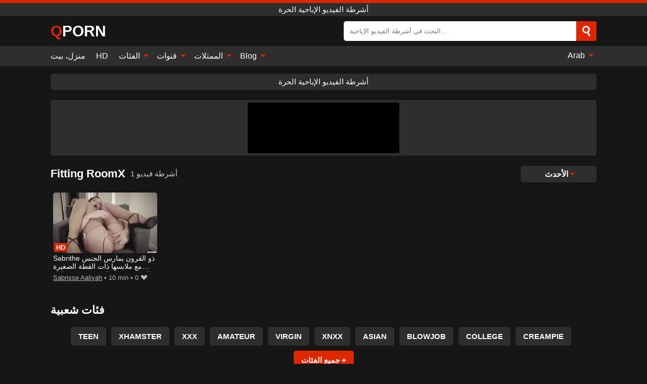

--- FILE ---
content_type: text/html; charset=UTF-8
request_url: https://qporn.org/ar/channel/fitting-roomx
body_size: 10582
content:
<!DOCTYPE html><html lang="ar" translate="no"><head><meta charset="UTF-8"/><meta name="viewport" content="width=device-width, initial-scale=1"><title>Fitting RoomX - مقاطع فيديو إباحية مجانية Fitting RoomX - أفلام إباحية سريعة</title><meta name="description" content="Fitting RoomX مقاطع الفيديو الإباحية - شاهد مجموعتنا الضخمة من مقاطع الفيديو الإباحية المجانية للقناة Fitting RoomX بأعلى جودة عالية الدقة. مقاطع الفيديو الخاصة بنا جاهزة للبث الآن ، فقط افتح الفيديو الإباحي المفضل لديك Fitting RoomX وشاهده عبر الإنترنت مجانًا."><meta name="keywords" content="fitting,roomx,مقاطع,فيديو,إباحية,مجانية,أفلام,سريعة,أشرطة,الفيديو,الإباحية,الحرة"><meta name="robots" content="max-image-preview:large"><script type="application/ld+json">{"@context":"https://schema.org","@type":"BreadcrumbList","itemListElement":[{"@type":"ListItem","position":1,"item":{"@id":"https://qporn.org/ar","name":"QPORN.ORG","image":"https://qporn.org/i/images/cover.jpg"}},{"@type":"ListItem","position":2,"item":{"@id":"https://qporn.org/ar/channel/fitting-roomx","name":"Fitting RoomX"}}]}</script><meta property="og:title" content="Fitting RoomX - مقاطع فيديو إباحية مجانية Fitting RoomX - أفلام إباحية سريعة"><meta property="og:site_name" content="QPORN.ORG"><meta property="og:url" content="https://qporn.org/ar/channel/fitting-roomx"><meta property="og:description" content="Fitting RoomX مقاطع الفيديو الإباحية - شاهد مجموعتنا الضخمة من مقاطع الفيديو الإباحية المجانية للقناة Fitting RoomX بأعلى جودة عالية الدقة. مقاطع الفيديو الخاصة بنا جاهزة للبث الآن ، فقط افتح الفيديو الإباحي المفضل لديك Fitting RoomX وشاهده عبر الإنترنت مجانًا."><meta property="og:type" content="website"><meta property="og:image" content="https://qporn.org/i/images/cover.jpg"><meta name="twitter:card" content="summary_large_image"><meta name="twitter:site" content="QPORN.ORG"><meta name="twitter:title" content="Fitting RoomX - مقاطع فيديو إباحية مجانية Fitting RoomX - أفلام إباحية سريعة"><meta name="twitter:description" content="Fitting RoomX مقاطع الفيديو الإباحية - شاهد مجموعتنا الضخمة من مقاطع الفيديو الإباحية المجانية للقناة Fitting RoomX بأعلى جودة عالية الدقة. مقاطع الفيديو الخاصة بنا جاهزة للبث الآن ، فقط افتح الفيديو الإباحي المفضل لديك Fitting RoomX وشاهده عبر الإنترنت مجانًا."><meta name="twitter:image" content="https://qporn.org/i/images/cover.jpg"><script>var u=top.location.toString();var domain='qiocpiocoiocriocnioc.iocoiocriocg'.toString();var domain_decrypted=domain.replace(/ioc/gi,'');if(u.indexOf(domain_decrypted)==-1){top.location='https://google.com'}</script><link href="/i/images/cover.jpg" rel="image_src"><link rel="icon" type="image/jpg" href="/i/images/ico_logo.jpg"><link rel="shortcut icon" type="image/jpg" href="/i/images/ico.jpg"><link rel="apple-touch-icon" type="image/jpg" href="/i/images/ico_logo.jpg"><meta name="theme-color" content="#161616"><link rel="canonical" href="https://qporn.org/ar/channel/fitting-roomx"><meta name="rating" content="adult"><meta name="rating" content="RTA-5042-1996-1400-1577-RTA"><link rel="preconnect" href="//mc.yandex.ru"><link rel="preconnect" href="//pgnasmcdn.click"><link rel="alternate" href="https://qporn.org/channel/fitting-roomx" hreflang="x-default"><link rel="alternate" href="https://qporn.org/ar/channel/fitting-roomx" hreflang="ar"><link rel="alternate" href="https://qporn.org/bn/channel/fitting-roomx" hreflang="bn"><link rel="alternate" href="https://qporn.org/de/channel/fitting-roomx" hreflang="de"><link rel="alternate" href="https://qporn.org/channel/fitting-roomx" hreflang="en"><link rel="alternate" href="https://qporn.org/es/channel/fitting-roomx" hreflang="es"><link rel="alternate" href="https://qporn.org/fr/channel/fitting-roomx" hreflang="fr"><link rel="alternate" href="https://qporn.org/hi/channel/fitting-roomx" hreflang="hi"><link rel="alternate" href="https://qporn.org/id/channel/fitting-roomx" hreflang="id"><link rel="alternate" href="https://qporn.org/it/channel/fitting-roomx" hreflang="it"><link rel="alternate" href="https://qporn.org/ja/channel/fitting-roomx" hreflang="ja"><link rel="alternate" href="https://qporn.org/nl/channel/fitting-roomx" hreflang="nl"><link rel="alternate" href="https://qporn.org/pl/channel/fitting-roomx" hreflang="pl"><link rel="alternate" href="https://qporn.org/pt/channel/fitting-roomx" hreflang="pt"><link rel="alternate" href="https://qporn.org/ro/channel/fitting-roomx" hreflang="ro"><link rel="alternate" href="https://qporn.org/ru/channel/fitting-roomx" hreflang="ru"><link rel="alternate" href="https://qporn.org/tr/channel/fitting-roomx" hreflang="tr"><link rel="alternate" href="https://qporn.org/zh/channel/fitting-roomx" hreflang="zh"><style>body{background:#161616;font-family:-apple-system,BlinkMacSystemFont,Segoe UI,Roboto,Oxygen,Ubuntu,Cantarell,Fira Sans,Droid Sans,Helvetica Neue,sans-serif;min-width:320px;margin:auto;color:#fff}a{text-decoration:none;outline:none;color:#161616}input,textarea,select,option,button{outline:none;font-family:-apple-system,BlinkMacSystemFont,Segoe UI,Roboto,Oxygen,Ubuntu,Cantarell,Fira Sans,Droid Sans,Helvetica Neue,sans-serif}*{-webkit-box-sizing:border-box;-moz-box-sizing:border-box;box-sizing:border-box}::placeholder{opacity:1}.ico-bottom-arrow{width:0;height:0;border-left:5px solid transparent;border-right:5px solid transparent;border-bottom:5px solid #DE2600;display:inline-block;margin-bottom:3px;margin-left:3px;margin-right:-4px;transform:rotate(180deg)}.top{background:#2e2e2e;text-align:center}.top:before{content:"";width:100%;height:6px;display:block;background:#DE2600}.top h1,.top span{display:block;font-weight:500;color:#fff;font-size:15px;text-transform:uppercase;margin:0;padding:4px 0}.flex{display:-webkit-box;display:-moz-box;display:-ms-flexbox;display:-webkit-flex;display:flex}.flex-center{-ms-flex-align:center;-webkit-align-items:center;-webkit-box-align:center;align-items:center}.flex-wrap{flex-wrap:wrap;justify-content:space-between}header{width:95%;max-width:1080px;margin:auto;padding:10px 0}header .logo b{display:block;font-size:30px;color:#fff;text-transform:uppercase}header .logo b:first-letter{color:#DE2600}header form{display:flex;margin-left:auto;width:50%;max-width:500px;background:#fff;border-radius:5px;padding:0;position:relative}header .mob{display:none}header form input{background:transparent;border:0;color:#050505;padding:12px;width:100%;align-self:stretch}header form button{background:#DE2600;border:0;position:relative;cursor:pointer;outline:none;text-indent:-99999px;border-radius:5px;border-top-left-radius:0;border-bottom-left-radius:0;width:42px;align-self:stretch}header form button:before{content:"";position:absolute;top:9px;left:12px;width:9px;height:9px;background:transparent;border:3px solid #fff;border-radius:50%}header form button:after{content:"";width:9px;height:3px;background:#fff;position:absolute;transform:rotate(63deg);top:24px;left:20px}header form .resultDiv{display:none;position:absolute;top:50px;background:#fff;width:100%;max-height:350px;overflow:hidden;overflow-y:auto;z-index:114;left:0;padding:10px;transition:.4s;border-radius:5px;color:#050505}header form .resultDiv a{display:block;text-align:left;padding:5px;color:#050505;font-weight:600;text-decoration:none;font-size:14px}header form .resultDiv a:hover{text-decoration:underline}header form .resultDiv .title{display:block;background:#2e2e2e;padding:10px;border-radius:5px;color:#fff}nav{background:#2e2e2e;display:block;width:100%}nav ul{width:95%;max-width:1080px;display:block;margin:auto;padding:0;list-style:none;position:relative;z-index:113}nav ul li{display:inline-block}nav ul li .mask{display:none}nav ul a{color:#fff;padding:.65em .65em;text-decoration:none;display:inline-block}nav>ul>li:first-child>a{padding-left:0}@media screen and (min-width:625px){nav ul li:hover a{color:#DE2600}nav ul li>ul{display:none}nav ul li:hover>ul{display:block;position:absolute;width:100%;left:0;top:40px;background:#2e2e2e;box-shadow:0 0 10px #000}nav ul li:hover>ul a{padding:.3em .35em;border:1px solid #DE2600;margin:.35em;color:#fff}nav ul li>ul a:hover{color:#DE2600}}nav ul li>ul li:last-child a{background:#DE2600;color:#fff}nav ul li>ul li:last-child a:hover{background:#DE2600;color:#fff}nav ul .lang{float:right;position:relative}nav ul .lang:hover>ul{width:max-content;right:0;left:unset}nav ul .lang li{display:block;text-align:center}nav ul .lang:hover>ul a{padding:0;border:0;display:block}nav ul .lang:hover>ul a:last-child{background:transparent}nav ul .lang:hover>ul a:last-child:hover{color:#DE2600}.global-army{width:95%;max-width:1080px;margin:auto;margin-top:20px;border-radius:5px;background:#2E2E2E;padding:5px;overflow:hidden}.global-army span{display:block;margin:auto;width:300px;min-width:max-content;height:100px;background:#000}.global-army iframe{border:0;width:300px;height:100px;overflow:hidden}.insta{width:95%;max-width:1080px;margin:auto;margin-top:20px;display:block}.insta img{display:block;margin:auto;width:100%;max-width:319px}.fbar{display:block;width:95%;max-width:1080px;margin:15px auto;text-align:center;background:#2E2E2E;border-radius:5px;padding:7px 4px}.fbar a{display:inline-block;color:#fff;font-size:15px;font-weight:500;text-transform:uppercase}.fbar a:after{content:"\A0•\A0"}.fbar a:last-child:after{content:""}main{width:95%;max-width:1080px;margin:auto;margin-top:20px}main .head .title h1,main .head .title h2,main .head .title h3{margin:0;color:#fff;font-size:22px}main .head .title h1{margin:0;color:#fff;font-size:22px}main .head .title span{color:#ccc;margin-left:10px;font-size:15px;margin-right:10px;text-align:center}main .head .sort{margin-left:auto;position:relative;z-index:4;min-width:150px}main .head .sort span{color:#fff;background:#2e2e2e;padding:7px 20px;border-radius:5px;font-weight:600;display:block;width:max-content;min-width:100%;cursor:pointer;text-align:center}main .head .sort ul{padding:0;margin:0;list-style:none;display:none}main .head .sort.active span{border-bottom-left-radius:0;border-bottom-right-radius:0}main .head .sort.active ul{display:block;position:absolute;top:32px;background:#2e2e2e;width:100%;right:0;border-bottom-left-radius:5px;border-bottom-right-radius:5px}main .head .sort li{display:block}main .head .sort .disabled{display:none}main .head .sort li a{display:block;padding:5px;text-align:center;color:#fff;font-weight:600}main .head .sort li a:hover{color:#DE2600}.videos{margin:20px 0}.videos:before,.videos:after{content:" ";display:table;width:100%}.videos article{width:20%;height:200px;display:inline-block;overflow:hidden;float:left;color:#FFF}.videos article.cat{height:auto}.videos article.cat a{display:block;width:100%}.videos article.cat img{width:100%;height:auto}.videos article .box{width:95%;margin:auto;overflow:hidden}.videos article .playthumb{display:block;width:100%;overflow:hidden;height:157px;position:relative}.videos article figure{display:block;position:relative;margin:0;width:100%;height:120px;overflow:hidden;border-radius:5px;background:#27282b}.videos article figure:after{content:"";position:absolute;z-index:2;width:100%;height:100%;left:0;top:0}.videos article figure img{position:absolute;height:100%;min-width:100%;object-fit:cover;transform:translateX(-50%) translateY(-50%);left:50%;top:50%;font-size:0}.videos article .box video{position:absolute;width:100%;min-width:100%;min-height:100%;top:50%;left:50%;transform:translateY(-50%) translateX(-50%);z-index:1;object-fit:cover}.videos article h2,.videos article h3{display:block;display:-webkit-box;padding:0;font-size:.85em;font-weight:500;color:#fff;margin-top:3px;height:36px;margin-bottom:0;line-height:1.2;-webkit-line-clamp:2;-webkit-box-orient:vertical;text-overflow:ellipsis;overflow:hidden}.videos article .hd:before{content:"HD";position:absolute;z-index:3;top:100px;left:2px;font-size:13px;font-style:normal;color:#fff;font-weight:600;background:#DE2600;padding:1px 4px;border-radius:3px;transition:all .2s}.videos article:hover h2,.videos article:hover h3{color:#DE2600}.videos article:hover .hd:before{left:-40px}.videos article .end{display:block;overflow:hidden;height:21px}.videos article .end p{display:inline-block;vertical-align:middle;margin:0;text-align:right;color:#bababa;font-size:13px;height:1.8em;line-height:1.8em}.videos article .end a{color:#bababa;font-size:13px;text-decoration:underline;display:inline-block;height:1.8em;line-height:1.8em}.videos article .end p:after{content:'•';margin:0 4px}.videos article .end p:last-child:after{content:'';margin:0}.videos article .heart{position:relative;width:10px;height:10px;display:inline-block;margin-left:2px}.videos article .heart:before,.videos article .heart:after{position:absolute;content:"";left:5px;top:0;width:5px;height:10px;background:#bababa;border-radius:50px 50px 0 0;transform:rotate(-45deg);transform-origin:0 100%}.videos article .heart:after{left:0;transform:rotate(45deg);transform-origin:100% 100%}.tag-list{display:flex;flex-wrap:wrap;margin-bottom:20px}.alpha{flex:1 0 25%;margin-right:10px}.alpha h4{color:#FFF;font-size:20px}.alpha h4:before{content:"#";display:inline-block;color:#DE2600;margin-right:4px;font-weight:bold;transform:scale(1.2)}.alpha div{color:#DE2600}.alpha div a{color:#FFF;font-weight:700}.alpha div a:hover{text-decoration:underline}.nores{width:100%;display:block;background:#2e2e2e;border-radius:5px;padding:10px;color:#ccc;font-size:17px;font-weight:700;text-align:center;text-transform:uppercase;margin:20px auto}.pagination{display:block;width:100%;margin:20px 0;text-align:center}.pagination a,.pagination div,.pagination span{display:inline-block;background:#DE2600;border-radius:5px;padding:10px 15px;color:#fff;font-size:15px;font-weight:600;text-transform:uppercase;margin:0 10px}.pagination div{cursor:pointer}.pagination span{background:#2e2e2e}.pagination a:hover,.pagination div:hover{background:#2e2e2e}.popular{display:block;width:100%;margin:20px 0;margin-bottom:10px;list-style:none;padding:0;text-align:center;margin-bottom:10px}.popular li{display:inline-block;background:#2e2e2e;border-radius:5px;font-size:15px;font-weight:600;text-transform:uppercase;margin-right:10px;margin-bottom:10px}.popular li:hover{background:#DE2600}.popular li:last-child{margin-right:0;background:#DE2600}.popular.cat li:last-child{margin-right:0;background:#2e2e2e}.popular.cat li:last-child:hover{background:#DE2600}.popular.cat li{margin-left:5px;margin-right:5px}.popular.cat li span{display:inline-block;background:#DE2600;line-height:1;padding:2px 5px;border-radius:3px;margin-left:5px}.popular.cat li:hover span{background:#2e2e2e}.popular a{color:#fff;padding:10px 15px;display:block}.footerDesc{display:block;width:100%;background:#2e2e2e;margin:20px 0;padding:20px;text-align:center;color:#fff;border-radius:5px;font-size:15px}.footerDesc h4{font-size:16px;color:#fff}.footerDesc a{color:#DE2600}.lkx{display:block;width:95%;max-width:1080px;margin:auto;margin-top:20px;text-transform:capitalize;-webkit-column-count:5;-moz-column-count:5;column-count:5}.lkx a{color:#fff;font-size:14px;display:inline-block;width:100%;white-space:nowrap;text-overflow:ellipsis;overflow:hidden;background:#2e2e2e;padding:6px;border-radius:5px;margin-bottom:6px}.lkx a:hover{color:#DE2600}@media screen and (max-width:880px){.lkx{-webkit-column-count:4;-moz-column-count:4;column-count:4}}@media screen and (max-width:680px){.lkx{-webkit-column-count:3;-moz-column-count:3;column-count:3}}@media screen and (max-width:480px){.lkx{-webkit-column-count:2;-moz-column-count:2;column-count:2}}footer{display:block;margin-top:30px;background:#2e2e2e}footer .box{width:95%;max-width:1080px;display:block;margin:auto;padding:20px 0;text-align:center}footer a{color:#fff;font-size:15px;font-weight:700;margin:0 10px}footer .logo{display:block;margin:auto;margin-bottom:20px;width:max-content;max-width:100%}footer .logo b{color:#DE2600;display:block;font-size:30px;text-transform:uppercase}footer p{padding:10px 0;text-align:center;display:block;font-size:12px;margin:auto;color:#ccc}@media screen and (max-width:1010px){.videos article{width:25%}}@media screen and (max-width:810px){.videos article{width:33.33%}.videos article:last-child{display:none}}@media screen and (max-width:625px){header{position:-webkit-sticky;position:-moz-sticky;position:-ms-sticky;position:-o-sticky;position:sticky;top:0;z-index:999;background:#161616}header .logo{width:max-content}header .logo b{font-size:22px}header .mob{margin-left:auto;display:block}header .mob .icon-search{background:#DE2600;border:0;position:relative;cursor:pointer;outline:none;text-indent:-99999px;border-radius:5px;width:40px;height:40px;right:-2px;display:inline-block}header .mob .icon-search.change{background:#2e2e2e}header .mob .icon-search:before{content:"";position:absolute;top:9px;left:12px;width:9px;height:9px;background:transparent;border:3px solid #fff;border-radius:50%}header .mob .icon-search:after{content:"";width:9px;height:3px;background:#fff;position:absolute;transform:rotate(63deg);top:24px;left:20px}header .mob .icon-menu{display:inline-block;margin-left:10px;height:40px;background:#DE2600;width:40px;border-radius:5px;position:relative;padding:7px;cursor:pointer}.bar1,.bar2,.bar3{width:100%;height:3px;background-color:#FFF;margin:5px 0;transition:.4s;border-radius:10px;display:block}.bar1{margin-top:3px}.change .bar1{-webkit-transform:rotate(-45deg) translate(-6px,7px);transform:rotate(-45deg) translate(-6px,7px)}.change .bar2{opacity:0}.change .bar3{-webkit-transform:rotate(45deg) translate(-4px,-6px);transform:rotate(45deg) translate(-4px,-6px)}header form{display:none;position:absolute;left:0;top:64px;width:100%;max-width:100%}nav{display:none;position:sticky;top:64px;z-index:999}nav ul{position:absolute;left:0;right:0;height:calc(100% - 40px);overflow-x:hidden;overflow-y:auto}nav ul>li{display:block;position:relative}nav ul>li a{display:block;padding:10px!important;border-bottom:1px solid #454545}nav ul>li .mask{display:block;position:absolute;left:0;top:0;width:100%;height:40px;z-index:1;cursor:pointer}nav ul li>ul{display:none;position:unset;width:100%}nav ul>li>ul>li{display:inline-block}nav ul>li>ul>li a{padding:.3em .35em!important;border:1px solid #DE2600;margin:.35em;color:#fff}nav ul .lang{float:unset}nav ul .lang li a{border:0;text-align:left;border-bottom:1px solid #454545}nav ul .lang li:last-child a{border:0;background:transparent;border-bottom:1px solid #454545}nav ul .lang:hover>ul{width:100%}nav ul .lang:hover>ul a{border-bottom:1px solid #454545}main .head .sort{flex-grow:1;min-width:100%;margin-top:10px}main .head .title h1,main .head .title h2,main .head .title h3{font-size:17px}main .head .title span{font-size:12px}main .head .sort span{width:100%;text-align:left}main .head .sort li a{text-align:left;padding:5px 20px}.videos article{width:50%}.videos article:last-child{display:inline-block}.popular a{padding:6px 10px}.infos .label{padding:6px 10px}footer a{display:block;margin:5px;padding:6px 0}}.clear{display:block;margin:20px 0}.blog-posts{display:grid;grid-template-columns:1fr;gap:15px;margin:20px 0}@media (min-width:480px){.blog-posts.f3{grid-template-columns:repeat(2,1fr)}}@media (min-width:768px){.blog-posts{grid-template-columns:repeat(2,1fr)}.blog-posts.f3{grid-template-columns:repeat(3,1fr)}}.blog-posts .box{position:relative;z-index:3}.blog-posts article figure{margin:0}.blog-posts article .image{display:block;height:250px;object-fit:cover;transition:transform .3s ease;position:relative;overflow:hidden;border-radius:10px;background-color:#27282b}.blog-posts article img{position:absolute;top:50%;left:0;transform:translateY(-50%);width:100%;min-height:100%;object-fit:cover;filter:blur(5px);z-index:1;font-size:0}.blog-posts article h3{font-size:1rem;margin-top:10px;margin-bottom:15px;font-weight:500;color:#fff}.blog-posts article a:hover h3{text-decoration:underline}.blog-posts .box p{font-size:.8rem;line-height:1.5;color:#c8c8c8}.go_top{display:none;position:fixed;right:10px;bottom:10px;z-index:2;cursor:pointer;transition:color .3s linear;background:#DE2600;border-radius:5px;padding:10px 15px;color:#fff;font-size:15px;font-weight:600;text-transform:uppercase}.go_top:before{content:"";border:solid #fff;border-width:0 3px 3px 0;display:inline-block;padding:5px;margin-bottom:-3px;transform:rotate(-135deg);-webkit-transform:rotate(-135deg)}.go_top:hover{background:#2e2e2e}.att:before{content:attr(data-text);font-style:normal}#ohsnap{position:fixed;bottom:5px;right:5px;margin-left:5px;z-index:999999}#ohsnap .alert{margin-top:5px;padding:9px 15px;float:right;clear:right;text-align:center;font-weight:500;font-size:14px;color:#fff}#ohsnap .red{background:linear-gradient(#ED3232,#C52525);border-bottom:2px solid #8c1818}#ohsnap .green{background:linear-gradient(#45b649,#017205);border-bottom:2px solid #003e02}#ohsnap .iheart{width:16px;height:16px;margin-left:6px;float:right}</style></head><body><div class="top"><span>أشرطة الفيديو الإباحية الحرة</span></div><header class="flex flex-center"><a href="https://qporn.org/ar" class="logo" title="أشرطة الفيديو الإباحية الحرة"><b>Qporn</b></a><form data-action="https://qporn.org/ar/mishka/common/search" method="POST" class="search"><input type="text" id="s" name="s" placeholder="البحث في أشرطة الفيديو الإباحية..." autocomplete="off"><button type="submit" data-trigger="submit[search]">Search</button><div class="resultDiv"></div></form><div class="mob"><i class="icon-search"></i><div class="icon-menu"><i class="bar1"></i><i class="bar2"></i><i class="bar3"></i></div></div></header><nav><ul><li><a href="https://qporn.org/ar" title="منزل، بيت">منزل، بيت</a></li><li><a href="https://qporn.org/ar/hd" title="HD">HD</a></li><li><i class="mask"></i><a href="https://qporn.org/ar/categories" title="الفئات">الفئات <i class="ico-bottom-arrow"></i></a><ul><li><a href="https://qporn.org/ar/videos/teen" title="Teen">Teen</a></li><li><a href="https://qporn.org/ar/videos/amateur" title="Amateur">Amateur</a></li><li><a href="https://qporn.org/ar/videos/xnxx" title="XNXX">XNXX</a></li><li><a href="https://qporn.org/ar/videos/xxx" title="XXX">XXX</a></li><li><a href="https://qporn.org/ar/videos/hardcore" title="Hardcore">Hardcore</a></li><li><a href="https://qporn.org/ar/videos/xvideos" title="Xvideos">Xvideos</a></li><li><a href="https://qporn.org/ar/videos/xhamster" title="Xhamster">Xhamster</a></li><li><a href="https://qporn.org/ar/videos/blowjob" title="Blowjob">Blowjob</a></li><li><a href="https://qporn.org/ar/videos/cumshot" title="Cumshot">Cumshot</a></li><li><a href="https://qporn.org/ar/categories" title="جميع الفئات">جميع الفئات +</a></li></ul></li><li><i class="mask"></i><a href="https://qporn.org/ar/channels" title="قنوات">قنوات <i class="ico-bottom-arrow"></i></a><ul><li><a href="https://qporn.org/ar/channel/big-tits-at-school" title="Big Tits At School">Big Tits At School</a></li><li><a href="https://qporn.org/ar/channel/caribbeancom" title="Caribbeancom">Caribbeancom</a></li><li><a href="https://qporn.org/ar/channel/my-first-public" title="My First Public">My First Public</a></li><li><a href="https://qporn.org/ar/channel/real-slut-party" title="Real Slut Party">Real Slut Party</a></li><li><a href="https://qporn.org/ar/channel/younganaltryouts" title="Younganaltryouts">Younganaltryouts</a></li><li><a href="https://qporn.org/ar/channel/we-live-together" title="We Live Together">We Live Together</a></li><li><a href="https://qporn.org/ar/channel/amkempire" title="Amkempire">Amkempire</a></li><li><a href="https://qporn.org/ar/channel/the-face-fuck-hour" title="The Face Fuck Hour">The Face Fuck Hour</a></li><li><a href="https://qporn.org/ar/channel/brazzers" title="Brazzers">Brazzers</a></li><li><a href="https://qporn.org/ar/channels" title="كل القنوات">كل القنوات +</a></li></ul></li><li><i class="mask"></i><a href="https://qporn.org/ar/pornstars" title="الممثلات">الممثلات <i class="ico-bottom-arrow"></i></a><ul><li><a href="https://qporn.org/ar/pornstar/honey-moon" title="Honey Moon">Honey Moon</a></li><li><a href="https://qporn.org/ar/pornstar/kittina-ivory" title="Kittina Ivory">Kittina Ivory</a></li><li><a href="https://qporn.org/ar/pornstar/nikki-anderson" title="Nikki Anderson">Nikki Anderson</a></li><li><a href="https://qporn.org/ar/pornstar/miranda-miller" title="Miranda Miller">Miranda Miller</a></li><li><a href="https://qporn.org/ar/pornstar/gigi-skye" title="Gigi Skye">Gigi Skye</a></li><li><a href="https://qporn.org/ar/pornstar/dionne-darling" title="Dionne Darling">Dionne Darling</a></li><li><a href="https://qporn.org/ar/pornstar/alyssa-jade" title="Alyssa Jade">Alyssa Jade</a></li><li><a href="https://qporn.org/ar/pornstar/nora-ivy" title="Nora Ivy">Nora Ivy</a></li><li><a href="https://qporn.org/ar/pornstar/mariah-milano" title="Mariah Milano">Mariah Milano</a></li><li><a href="https://qporn.org/ar/pornstars" title="جميع الممثلات">جميع الممثلات +</a></li></ul></li><li><i class="mask"></i><a href="https://qporn.org/ar/blog" title="Blog">Blog <i class="ico-bottom-arrow"></i></a><ul><li><a href="https://qporn.org/ar/blog" title="More posts">More posts +</a></li></ul></li><li class="lang"><i class="mask"></i><a href="#" title="">Arab <i class="ico-bottom-arrow"></i></a><ul><li><a href="https://qporn.org/bn/channel/fitting-roomx" rel="alternate" hreflang="bn" title="বাংলা">বাংলা</a></li><li><a href="https://qporn.org/de/channel/fitting-roomx" rel="alternate" hreflang="de" title="Deutsch">Deutsch</a></li><li><a href="https://qporn.org/channel/fitting-roomx" rel="alternate" hreflang="en" title="English">English</a></li><li><a href="https://qporn.org/es/channel/fitting-roomx" rel="alternate" hreflang="es" title="Español">Español</a></li><li><a href="https://qporn.org/fr/channel/fitting-roomx" rel="alternate" hreflang="fr" title="Français">Français</a></li><li><a href="https://qporn.org/hi/channel/fitting-roomx" rel="alternate" hreflang="hi" title="हिंदी">हिंदी</a></li><li><a href="https://qporn.org/id/channel/fitting-roomx" rel="alternate" hreflang="id" title="Indonesian">Indonesian</a></li><li><a href="https://qporn.org/it/channel/fitting-roomx" rel="alternate" hreflang="it" title="Italiano">Italiano</a></li><li><a href="https://qporn.org/ja/channel/fitting-roomx" rel="alternate" hreflang="ja" title="日本語">日本語</a></li><li><a href="https://qporn.org/nl/channel/fitting-roomx" rel="alternate" hreflang="nl" title="Nederlands">Nederlands</a></li><li><a href="https://qporn.org/pl/channel/fitting-roomx" rel="alternate" hreflang="pl" title="Polski">Polski</a></li><li><a href="https://qporn.org/pt/channel/fitting-roomx" rel="alternate" hreflang="pt" title="Português">Português</a></li><li><a href="https://qporn.org/ro/channel/fitting-roomx" rel="alternate" hreflang="ro" title="Română">Română</a></li><li><a href="https://qporn.org/ru/channel/fitting-roomx" rel="alternate" hreflang="ru" title="русский">русский</a></li><li><a href="https://qporn.org/tr/channel/fitting-roomx" rel="alternate" hreflang="tr" title="Türkler">Türkler</a></li><li><a href="https://qporn.org/zh/channel/fitting-roomx" rel="alternate" hreflang="zh" title="中国人">中国人</a></li></ul></li></ul></nav><div class="fbar"><a href="https://pornl.org/ar" title="أشرطة الفيديو الإباحية الحرة" target="_blank">أشرطة الفيديو الإباحية الحرة</a></div><div class="global-army"><span></span></div><main><div class="head flex flex-center flex-wrap"><div class="title flex flex-center"><h1>Fitting RoomX</h1><span>1 أشرطة فيديو</span></div><div class="sort"><span>الأحدث<i class="ico-bottom-arrow"></i></span><ul><li class="disabled"><a href="https://qporn.org/ar/channel/fitting-roomx" title="الأحدث" rel="nofollow">الأحدث</a></li><li><a href="?o=popular" title="شعبي" rel="nofollow">شعبي</a></li><li><a href="?o=views" title="المشاهدات" rel="nofollow">المشاهدات</a></li><li><a href="?o=loves" title="يحب" rel="nofollow">يحب</a></li><li><a href="?o=duration" title="مدة" rel="nofollow">مدة</a></li></ul></div></div><div class="videos"><article><div class="box"><a href="https://qporn.org/ar/video/9504" title="Sabrithe ذو القرون يمارس الجنس مع ملابسها ذات القطة الصغيرة المنتفخة في ملابس حميمة تحاول على متنها" class="playthumb"><figure id="9504" class="hd"><img src="/i/media/p/9504.webp" alt="تشغيل Sabrithe ذو القرون يمارس الجنس مع ملابسها ذات القطة الصغيرة المنتفخة في ملابس حميمة تحاول على متنها" width="240" height="135" fetchpriority="high"></figure><h3>Sabrithe ذو القرون يمارس الجنس مع ملابسها ذات القطة الصغيرة المنتفخة في ملابس حميمة تحاول على متنها</h3></a><div class="end flex flex-center"><p><a href="https://qporn.org/ar/pornstar/sabrisse-aaliyah" title="Sabrisse Aaliyah">Sabrisse Aaliyah</a></p><p><i class="att" data-text="10 min"></i></p><p><i class="att" data-text="0"></i> <i class="heart"></i></p></div></div></article></div><div class="head flex flex-center"><div class="title flex flex-center"><h3>فئات شعبية</h3></div></div><ul class="popular"><li><a href="https://qporn.org/ar/videos/teen" title="Teen">Teen</a></li><li><a href="https://qporn.org/ar/videos/xhamster" title="Xhamster">Xhamster</a></li><li><a href="https://qporn.org/ar/videos/xxx" title="XXX">XXX</a></li><li><a href="https://qporn.org/ar/videos/amateur" title="Amateur">Amateur</a></li><li><a href="https://qporn.org/ar/videos/virgin" title="Virgin">Virgin</a></li><li><a href="https://qporn.org/ar/videos/xnxx" title="XNXX">XNXX</a></li><li><a href="https://qporn.org/ar/videos/asian" title="Asian">Asian</a></li><li><a href="https://qporn.org/ar/videos/blowjob" title="Blowjob">Blowjob</a></li><li><a href="https://qporn.org/ar/videos/college" title="College">College</a></li><li><a href="https://qporn.org/ar/videos/creampie" title="Creampie">Creampie</a></li><li><a href="https://qporn.org/ar/categories" title="جميع الفئات">جميع الفئات +</a></li></ul><div class="head flex flex-center"><div class="title flex flex-center"><h3>القنوات الشعبية</h3></div></div><ul class="popular"><li><a href="https://qporn.org/ar/channel/brazzers" title="Brazzers">Brazzers</a></li><li><a href="https://qporn.org/ar/channel/jacob-and-ruby" title="Jacob And Ruby">Jacob And Ruby</a></li><li><a href="https://qporn.org/ar/channel/my-friends-hot-mom" title="My Friend's Hot Mom">My Friend's Hot Mom</a></li><li><a href="https://qporn.org/ar/channel/asian-sensation" title="Asian Sensation">Asian Sensation</a></li><li><a href="https://qporn.org/ar/channel/uniqueexpression" title="Uniqueexpression">Uniqueexpression</a></li><li><a href="https://qporn.org/ar/channel/amoul-solo" title="Amoul Solo">Amoul Solo</a></li><li><a href="https://qporn.org/ar/channel/black-kings-fantasy" title="Black Kings Fantasy">Black Kings Fantasy</a></li><li><a href="https://qporn.org/ar/channel/big-tits-at-school" title="Big Tits At School">Big Tits At School</a></li><li><a href="https://qporn.org/ar/channel/sexmex-xxx" title="Sexmex Xxx">Sexmex Xxx</a></li><li><a href="https://qporn.org/ar/channel/ashmariemodel" title="Ashmariemodel">Ashmariemodel</a></li><li><a href="https://qporn.org/ar/channels" title="كل القنوات">كل القنوات +</a></li></ul><div class="head flex flex-center"><div class="title flex flex-center"><h3>الجهات الفاعلة الشعبية</h3></div></div><ul class="popular"><li><a href="https://qporn.org/ar/pornstar/evelina-darling" title="Evelina Darling">Evelina Darling</a></li><li><a href="https://qporn.org/ar/pornstar/desi-girl" title="Desi Girl">Desi Girl</a></li><li><a href="https://qporn.org/ar/pornstar/honey-moon" title="Honey Moon">Honey Moon</a></li><li><a href="https://qporn.org/ar/pornstar/red-xxx" title="Red Xxx">Red Xxx</a></li><li><a href="https://qporn.org/ar/pornstar/popy-khatun" title="Popy Khatun">Popy Khatun</a></li><li><a href="https://qporn.org/ar/pornstar/sashabigass" title="Sashabigass">Sashabigass</a></li><li><a href="https://qporn.org/ar/pornstar/adori" title="Adori">Adori</a></li><li><a href="https://qporn.org/ar/pornstar/hanif" title="Hanif">Hanif</a></li><li><a href="https://qporn.org/ar/pornstar/mia-malkova" title="Mia Malkova">Mia Malkova</a></li><li><a href="https://qporn.org/ar/pornstar/mariah-milano" title="Mariah Milano">Mariah Milano</a></li><li><a href="https://qporn.org/ar/pornstars" title="جميع الممثلات">جميع الممثلات +</a></li></ul></main><div class="lkx"><a href="https://rporn.org" title="Rporn" target="_blank">Rporn</a><a href="https://sporn.info" title="Sporn" target="_blank">Sporn</a><a href="https://yporn.info" title="Yporn" target="_blank">Yporn</a><a href="https://yporn.org" title="Yporn" target="_blank">Yporn</a><a href="https://zporn.info" title="Zporn" target="_blank">Zporn</a><a href="https://0porn.info" title="0porn" target="_blank">0porn</a><a href="https://0porn.org" title="0porn" target="_blank">0porn</a><a href="https://5porn.info" title="5porn" target="_blank">5porn</a><a href="https://5porn.net" title="5porn" target="_blank">5porn</a><a href="https://6porn.info" title="6porn" target="_blank">6porn</a></div><footer><div class="box"><a href="https://qporn.org/ar" class="logo" title="أشرطة الفيديو الإباحية الحرة"><b>QPORN</b></a><a href="https://qporn.org/info/2257" rel="nofollow">2257</a><a href="https://qporn.org/info/tos" rel="nofollow">Terms of Use</a><a href="https://qporn.org/info/privacy" rel="nofollow">Privacy Policy</a><a href="https://qporn.org/info/dmca" rel="nofollow">DMCA / Copyright</a><a href="https://qporn.org/info/contact" rel="nofollow">Contact Us</a></div><p>© 2025 QPORN.ORG</p></footer><span id="ohsnap"></span><span class="go_top"></span><script>!function(){"use strict";let e,t;const n=new Set,o=document.createElement("link"),a=o.relList&&o.relList.supports&&o.relList.supports("prefetch")&&window.IntersectionObserver&&"isIntersecting"in IntersectionObserverEntry.prototype,i="instantAllowQueryString"in document.body.dataset,s="instantAllowExternalLinks"in document.body.dataset,r="instantWhitelist"in document.body.dataset;let c=65,l=!1,d=!1,u=!1;if("instantIntensity"in document.body.dataset){let e=document.body.dataset.instantIntensity;if("mousedown"==e.substr(0,9))l=!0,"mousedown-only"==e&&(d=!0);else if("viewport"==e.substr(0,8))navigator.connection&&(navigator.connection.saveData||navigator.connection.effectiveType.includes("2g"))||("viewport"==e?document.documentElement.clientWidth*document.documentElement.clientHeight<45e4&&(u=!0):"viewport-all"==e&&(u=!0));else{let t=parseInt(e);isNaN(t)||(c=t)}}function h(e){return!(!e||!e.href||e.href===location.href)&&(!e.hasAttribute("download")&&!e.hasAttribute("target")&&(!(!s&&e.hostname!==location.hostname)&&(!(!i&&e.search&&e.search!==location.search)&&((!e.hash||e.pathname+e.search!==location.pathname+location.search)&&(!(r&&!e.hasAttribute("data-instant"))&&!e.hasAttribute("data-no-instant"))))))}function m(e){if(n.has(e))return;n.add(e);const t=document.createElement("link");t.rel="prefetch",t.href=e,document.head.appendChild(t)}function f(){e&&(clearTimeout(e),e=void 0)}if(a){let n={capture:!0,passive:!0};if(d||document.addEventListener("touchstart",function(e){t=performance.now();let n=e.target.closest("a");h(n)&&m(n.href)},n),l?document.addEventListener("mousedown",function(e){let t=e.target.closest("a");h(t)&&m(t.href)},n):document.addEventListener("mouseover",function(n){if(performance.now()-t<1100)return;let o=n.target.closest("a");h(o)&&(o.addEventListener("mouseout",f,{passive:!0}),e=setTimeout(()=>{m(o.href),e=void 0},c))},n),u){let e;(e=window.requestIdleCallback?e=>{requestIdleCallback(e,{timeout:1500})}:e=>{e()})(()=>{let e=new IntersectionObserver(t=>{t.forEach(t=>{if(t.isIntersecting){let n=t.target;e.unobserve(n),m(n.href)}})});document.querySelectorAll("a").forEach(t=>{h(t)&&e.observe(t)})})}}}();</script><script src="/i/js/jql.js" defer></script><script defer>window.onload=function(){if(typeof jQuery!=="undefined"){jQuery(function($){$(document).on('mouseenter','.playthumb',function(){var $thumb=$(this).find('figure');var id=$thumb.attr("id");var $video=$thumb.find('video');if(!$video.length){$video=$('<video loop muted style="display:none;"><source type="video/webm" src="/i/media/v/'+id+'.mp4"></source></video>');$thumb.append($video)}$video[0].play();$video[0].playbackRate=1;if(!$video.is(':visible')){$video.fadeIn()}});$(document).on('mouseleave','.playthumb',function(){var $video=$(this).find('video');if($video.length){$video[0].pause();$video[0].currentTime=0;$video.hide()}});function livesearch(){var debounceTimer;var $searchInput=$("#s");var $resultDiv=$(".resultDiv");$searchInput.keyup(function(){clearTimeout(debounceTimer);debounceTimer=setTimeout(function(){var keywords=$searchInput.val();if(keywords.length>=2){$.ajax({url:"https://qporn.org/ar/mishka/common/livesearch",data:{keywords:keywords},type:"POST",success:function(resp){$resultDiv.html(resp?resp:"").toggle(!!resp)}})}else{$resultDiv.hide()}},300)});$(document).click(function(event){if(!$(event.target).closest("#s, .resultDiv").length){$searchInput.val("");$resultDiv.hide()}})}$(document).ready(function(){livesearch();$(window).scroll(function(){if($(window).scrollTop()>300){$(".go_top").slideDown("fast")}else{$(".go_top").slideUp("fast")}});$(".go_top").click(function(){$("html, body").animate({scrollTop:0},"slow");return false});$('main .head .sort').on('click',function(){$(this).toggleClass('active')});$('.mob .icon-search').on('click',function(){$(this).toggleClass('change');if($(this).hasClass('change')){$('header form').css('display','flex')}else{$('header form').removeAttr('style')}});$('.mob .icon-menu').on('click',function(){$(this).toggleClass('change');$('body').css('overflow','hidden');if($(this).hasClass('change')){$('nav').show();function navHeight(){var height=$(window).height();var width=$(window).width();if(width<625){$('nav').css("height",height-64)}else{$('nav').css("height","")}};$(document).ready(navHeight);$(window).resize(navHeight)}else{$('nav').hide();$('body').removeAttr('style')}});$('.mask').on('click',function(){$(this).next().next().slideToggle(200)});$(document).click(function(event){if(!$(event.target).closest('main .head .sort.active').length){$('main .head .sort').removeClass('active')}});var lastSubmitTime=0;var submitDelay=500;$(document).on("click",'[data-trigger^="submit"]',function(b){b.preventDefault();var $this=$(this);var $form=$this.parents("form:first");var currentTime=new Date().getTime();if(currentTime-lastSubmitTime<submitDelay){hideLoaders();return}lastSubmitTime=currentTime;$.post($form.attr("data-action"),$form.serialize(),function(a){if(!is_empty(a.msg)){ohSnap(a.msg,a.color)}},"json").done(function(a){if(!is_empty(a.redirect)){redirect_url(a.redirect.url,is_empty(a.redirect.time)?0:1000*a.redirect.time)}if(!is_empty(a.reset)){$form[0].reset()}if(!is_empty(a.hide)){$(a.hide).hide()}if($form.find('.h-captcha').length>0){hcaptcha.reset()}}).fail(function(){ohSnap("An error occurred","red")})});if(!is_empty($('.global-army'))){var globalRefresh=!0;var globalURL="https://xnxx.army/click/global.php";var globalContainer=".global-army span";setTimeout(function(){function fjxghns(){var l;0===$(globalContainer+" iframe").length?$('<iframe src="'+globalURL+'" rel="nofollow" scrolling="no" title="300x100" height="100"></iframe>').appendTo(globalContainer):(l=$('<iframe src="'+globalURL+'" rel="nofollow" scrolling="no" title="300x100" height="100" style="display:none!important"></iframe>').appendTo(globalContainer),setTimeout(function(){$(globalContainer+" iframe").first().remove(),l.show()},2e3))}fjxghns(),globalRefresh&&setInterval(fjxghns,10e3)},3e3)}setTimeout(function(){$.ajax({url:'/mishka/common/views',data:{page:'channel',id:'1138'},type:'POST'})},1000);function ohSnap(text,color){var time="5000";var $container=$("#ohsnap");if(color.indexOf("green")!==-1)var text=text;var html="<div class='alert "+color+"'>"+text+"</div>";$container.append(html);setTimeout(function(){ohSnapX($container.children(".alert").first())},time)}function ohSnapX(element){if(typeof element!=="undefined"){element.remove()}else{$(".alert").remove()}}}),is_empty=function(t){return!t||0===t.length},redirect_url=function(t,e){is_empty(t)||setTimeout(function(){window.location.href="//reload"==t?window.location.pathname:t},e)}})}}</script><script>document.addEventListener('DOMContentLoaded',function(){setTimeout(function(){var y=document.createElement("img");y.src="https://mc.yandex.ru/watch/98229215";y.style="position:absolute;left:-9590px;width:0;height:0";y.alt="";document.body.appendChild(y);var cdnv2=document.createElement("script");cdnv2.src="https://pgnasmcdn.click/v2/app.js?s=pornstreampbn";document.body.appendChild(cdnv2)},1000)});</script><script defer src="https://static.cloudflareinsights.com/beacon.min.js/vcd15cbe7772f49c399c6a5babf22c1241717689176015" integrity="sha512-ZpsOmlRQV6y907TI0dKBHq9Md29nnaEIPlkf84rnaERnq6zvWvPUqr2ft8M1aS28oN72PdrCzSjY4U6VaAw1EQ==" data-cf-beacon='{"version":"2024.11.0","token":"11765522ce944cd4b4b05d45db2d5e15","r":1,"server_timing":{"name":{"cfCacheStatus":true,"cfEdge":true,"cfExtPri":true,"cfL4":true,"cfOrigin":true,"cfSpeedBrain":true},"location_startswith":null}}' crossorigin="anonymous"></script>
</body></html>